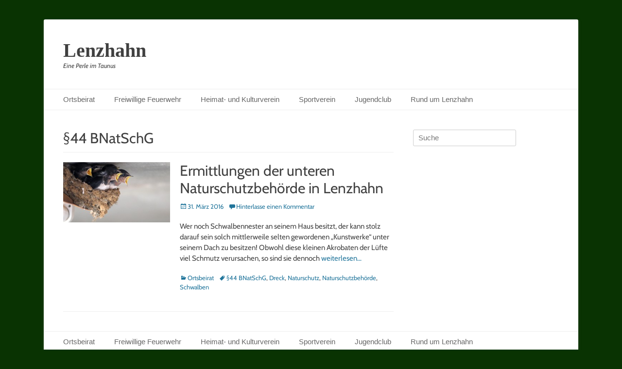

--- FILE ---
content_type: text/html; charset=UTF-8
request_url: http://lenzhahn.de/tag/%C2%A744-bnatschg
body_size: 8745
content:
		<!DOCTYPE html>
		<html lang="de">
		
<head>
		<meta charset="UTF-8">
		<link rel="profile" href="http://gmpg.org/xfn/11">
		<link rel="pingback" href="http://lenzhahn.de/xmlrpc.php">
		<!--[if lt IE 9]>
			<script src="http://lenzhahn.de/wp-content/themes/catch-base-pro/js/html5.min.js"></script>
		<![endif]-->
		<title>§44 BNatSchG &#8211; Lenzhahn</title>
<meta name='robots' content='max-image-preview:large' />
	<style>img:is([sizes="auto" i], [sizes^="auto," i]) { contain-intrinsic-size: 3000px 1500px }</style>
	<meta name="viewport" content="width=device-width, initial-scale=1, minimum-scale=1"><link rel="alternate" type="application/rss+xml" title="Lenzhahn &raquo; Feed" href="http://lenzhahn.de/feed" />
<link rel="alternate" type="application/rss+xml" title="Lenzhahn &raquo; Kommentar-Feed" href="http://lenzhahn.de/comments/feed" />
<link rel="alternate" type="application/rss+xml" title="Lenzhahn &raquo; Schlagwort-Feed zu §44 BNatSchG" href="http://lenzhahn.de/tag/%c2%a744-bnatschg/feed" />
<script type="text/javascript">
/* <![CDATA[ */
window._wpemojiSettings = {"baseUrl":"https:\/\/s.w.org\/images\/core\/emoji\/16.0.1\/72x72\/","ext":".png","svgUrl":"https:\/\/s.w.org\/images\/core\/emoji\/16.0.1\/svg\/","svgExt":".svg","source":{"concatemoji":"http:\/\/lenzhahn.de\/wp-includes\/js\/wp-emoji-release.min.js?ver=6.8.3"}};
/*! This file is auto-generated */
!function(s,n){var o,i,e;function c(e){try{var t={supportTests:e,timestamp:(new Date).valueOf()};sessionStorage.setItem(o,JSON.stringify(t))}catch(e){}}function p(e,t,n){e.clearRect(0,0,e.canvas.width,e.canvas.height),e.fillText(t,0,0);var t=new Uint32Array(e.getImageData(0,0,e.canvas.width,e.canvas.height).data),a=(e.clearRect(0,0,e.canvas.width,e.canvas.height),e.fillText(n,0,0),new Uint32Array(e.getImageData(0,0,e.canvas.width,e.canvas.height).data));return t.every(function(e,t){return e===a[t]})}function u(e,t){e.clearRect(0,0,e.canvas.width,e.canvas.height),e.fillText(t,0,0);for(var n=e.getImageData(16,16,1,1),a=0;a<n.data.length;a++)if(0!==n.data[a])return!1;return!0}function f(e,t,n,a){switch(t){case"flag":return n(e,"\ud83c\udff3\ufe0f\u200d\u26a7\ufe0f","\ud83c\udff3\ufe0f\u200b\u26a7\ufe0f")?!1:!n(e,"\ud83c\udde8\ud83c\uddf6","\ud83c\udde8\u200b\ud83c\uddf6")&&!n(e,"\ud83c\udff4\udb40\udc67\udb40\udc62\udb40\udc65\udb40\udc6e\udb40\udc67\udb40\udc7f","\ud83c\udff4\u200b\udb40\udc67\u200b\udb40\udc62\u200b\udb40\udc65\u200b\udb40\udc6e\u200b\udb40\udc67\u200b\udb40\udc7f");case"emoji":return!a(e,"\ud83e\udedf")}return!1}function g(e,t,n,a){var r="undefined"!=typeof WorkerGlobalScope&&self instanceof WorkerGlobalScope?new OffscreenCanvas(300,150):s.createElement("canvas"),o=r.getContext("2d",{willReadFrequently:!0}),i=(o.textBaseline="top",o.font="600 32px Arial",{});return e.forEach(function(e){i[e]=t(o,e,n,a)}),i}function t(e){var t=s.createElement("script");t.src=e,t.defer=!0,s.head.appendChild(t)}"undefined"!=typeof Promise&&(o="wpEmojiSettingsSupports",i=["flag","emoji"],n.supports={everything:!0,everythingExceptFlag:!0},e=new Promise(function(e){s.addEventListener("DOMContentLoaded",e,{once:!0})}),new Promise(function(t){var n=function(){try{var e=JSON.parse(sessionStorage.getItem(o));if("object"==typeof e&&"number"==typeof e.timestamp&&(new Date).valueOf()<e.timestamp+604800&&"object"==typeof e.supportTests)return e.supportTests}catch(e){}return null}();if(!n){if("undefined"!=typeof Worker&&"undefined"!=typeof OffscreenCanvas&&"undefined"!=typeof URL&&URL.createObjectURL&&"undefined"!=typeof Blob)try{var e="postMessage("+g.toString()+"("+[JSON.stringify(i),f.toString(),p.toString(),u.toString()].join(",")+"));",a=new Blob([e],{type:"text/javascript"}),r=new Worker(URL.createObjectURL(a),{name:"wpTestEmojiSupports"});return void(r.onmessage=function(e){c(n=e.data),r.terminate(),t(n)})}catch(e){}c(n=g(i,f,p,u))}t(n)}).then(function(e){for(var t in e)n.supports[t]=e[t],n.supports.everything=n.supports.everything&&n.supports[t],"flag"!==t&&(n.supports.everythingExceptFlag=n.supports.everythingExceptFlag&&n.supports[t]);n.supports.everythingExceptFlag=n.supports.everythingExceptFlag&&!n.supports.flag,n.DOMReady=!1,n.readyCallback=function(){n.DOMReady=!0}}).then(function(){return e}).then(function(){var e;n.supports.everything||(n.readyCallback(),(e=n.source||{}).concatemoji?t(e.concatemoji):e.wpemoji&&e.twemoji&&(t(e.twemoji),t(e.wpemoji)))}))}((window,document),window._wpemojiSettings);
/* ]]> */
</script>
<style id='wp-emoji-styles-inline-css' type='text/css'>

	img.wp-smiley, img.emoji {
		display: inline !important;
		border: none !important;
		box-shadow: none !important;
		height: 1em !important;
		width: 1em !important;
		margin: 0 0.07em !important;
		vertical-align: -0.1em !important;
		background: none !important;
		padding: 0 !important;
	}
</style>
<link rel='stylesheet' id='wp-block-library-css' href='http://lenzhahn.de/wp-includes/css/dist/block-library/style.min.css?ver=6.8.3' type='text/css' media='all' />
<style id='classic-theme-styles-inline-css' type='text/css'>
/*! This file is auto-generated */
.wp-block-button__link{color:#fff;background-color:#32373c;border-radius:9999px;box-shadow:none;text-decoration:none;padding:calc(.667em + 2px) calc(1.333em + 2px);font-size:1.125em}.wp-block-file__button{background:#32373c;color:#fff;text-decoration:none}
</style>
<style id='global-styles-inline-css' type='text/css'>
:root{--wp--preset--aspect-ratio--square: 1;--wp--preset--aspect-ratio--4-3: 4/3;--wp--preset--aspect-ratio--3-4: 3/4;--wp--preset--aspect-ratio--3-2: 3/2;--wp--preset--aspect-ratio--2-3: 2/3;--wp--preset--aspect-ratio--16-9: 16/9;--wp--preset--aspect-ratio--9-16: 9/16;--wp--preset--color--black: #000000;--wp--preset--color--cyan-bluish-gray: #abb8c3;--wp--preset--color--white: #ffffff;--wp--preset--color--pale-pink: #f78da7;--wp--preset--color--vivid-red: #cf2e2e;--wp--preset--color--luminous-vivid-orange: #ff6900;--wp--preset--color--luminous-vivid-amber: #fcb900;--wp--preset--color--light-green-cyan: #7bdcb5;--wp--preset--color--vivid-green-cyan: #00d084;--wp--preset--color--pale-cyan-blue: #8ed1fc;--wp--preset--color--vivid-cyan-blue: #0693e3;--wp--preset--color--vivid-purple: #9b51e0;--wp--preset--gradient--vivid-cyan-blue-to-vivid-purple: linear-gradient(135deg,rgba(6,147,227,1) 0%,rgb(155,81,224) 100%);--wp--preset--gradient--light-green-cyan-to-vivid-green-cyan: linear-gradient(135deg,rgb(122,220,180) 0%,rgb(0,208,130) 100%);--wp--preset--gradient--luminous-vivid-amber-to-luminous-vivid-orange: linear-gradient(135deg,rgba(252,185,0,1) 0%,rgba(255,105,0,1) 100%);--wp--preset--gradient--luminous-vivid-orange-to-vivid-red: linear-gradient(135deg,rgba(255,105,0,1) 0%,rgb(207,46,46) 100%);--wp--preset--gradient--very-light-gray-to-cyan-bluish-gray: linear-gradient(135deg,rgb(238,238,238) 0%,rgb(169,184,195) 100%);--wp--preset--gradient--cool-to-warm-spectrum: linear-gradient(135deg,rgb(74,234,220) 0%,rgb(151,120,209) 20%,rgb(207,42,186) 40%,rgb(238,44,130) 60%,rgb(251,105,98) 80%,rgb(254,248,76) 100%);--wp--preset--gradient--blush-light-purple: linear-gradient(135deg,rgb(255,206,236) 0%,rgb(152,150,240) 100%);--wp--preset--gradient--blush-bordeaux: linear-gradient(135deg,rgb(254,205,165) 0%,rgb(254,45,45) 50%,rgb(107,0,62) 100%);--wp--preset--gradient--luminous-dusk: linear-gradient(135deg,rgb(255,203,112) 0%,rgb(199,81,192) 50%,rgb(65,88,208) 100%);--wp--preset--gradient--pale-ocean: linear-gradient(135deg,rgb(255,245,203) 0%,rgb(182,227,212) 50%,rgb(51,167,181) 100%);--wp--preset--gradient--electric-grass: linear-gradient(135deg,rgb(202,248,128) 0%,rgb(113,206,126) 100%);--wp--preset--gradient--midnight: linear-gradient(135deg,rgb(2,3,129) 0%,rgb(40,116,252) 100%);--wp--preset--font-size--small: 13px;--wp--preset--font-size--medium: 20px;--wp--preset--font-size--large: 36px;--wp--preset--font-size--x-large: 42px;--wp--preset--spacing--20: 0.44rem;--wp--preset--spacing--30: 0.67rem;--wp--preset--spacing--40: 1rem;--wp--preset--spacing--50: 1.5rem;--wp--preset--spacing--60: 2.25rem;--wp--preset--spacing--70: 3.38rem;--wp--preset--spacing--80: 5.06rem;--wp--preset--shadow--natural: 6px 6px 9px rgba(0, 0, 0, 0.2);--wp--preset--shadow--deep: 12px 12px 50px rgba(0, 0, 0, 0.4);--wp--preset--shadow--sharp: 6px 6px 0px rgba(0, 0, 0, 0.2);--wp--preset--shadow--outlined: 6px 6px 0px -3px rgba(255, 255, 255, 1), 6px 6px rgba(0, 0, 0, 1);--wp--preset--shadow--crisp: 6px 6px 0px rgba(0, 0, 0, 1);}:where(.is-layout-flex){gap: 0.5em;}:where(.is-layout-grid){gap: 0.5em;}body .is-layout-flex{display: flex;}.is-layout-flex{flex-wrap: wrap;align-items: center;}.is-layout-flex > :is(*, div){margin: 0;}body .is-layout-grid{display: grid;}.is-layout-grid > :is(*, div){margin: 0;}:where(.wp-block-columns.is-layout-flex){gap: 2em;}:where(.wp-block-columns.is-layout-grid){gap: 2em;}:where(.wp-block-post-template.is-layout-flex){gap: 1.25em;}:where(.wp-block-post-template.is-layout-grid){gap: 1.25em;}.has-black-color{color: var(--wp--preset--color--black) !important;}.has-cyan-bluish-gray-color{color: var(--wp--preset--color--cyan-bluish-gray) !important;}.has-white-color{color: var(--wp--preset--color--white) !important;}.has-pale-pink-color{color: var(--wp--preset--color--pale-pink) !important;}.has-vivid-red-color{color: var(--wp--preset--color--vivid-red) !important;}.has-luminous-vivid-orange-color{color: var(--wp--preset--color--luminous-vivid-orange) !important;}.has-luminous-vivid-amber-color{color: var(--wp--preset--color--luminous-vivid-amber) !important;}.has-light-green-cyan-color{color: var(--wp--preset--color--light-green-cyan) !important;}.has-vivid-green-cyan-color{color: var(--wp--preset--color--vivid-green-cyan) !important;}.has-pale-cyan-blue-color{color: var(--wp--preset--color--pale-cyan-blue) !important;}.has-vivid-cyan-blue-color{color: var(--wp--preset--color--vivid-cyan-blue) !important;}.has-vivid-purple-color{color: var(--wp--preset--color--vivid-purple) !important;}.has-black-background-color{background-color: var(--wp--preset--color--black) !important;}.has-cyan-bluish-gray-background-color{background-color: var(--wp--preset--color--cyan-bluish-gray) !important;}.has-white-background-color{background-color: var(--wp--preset--color--white) !important;}.has-pale-pink-background-color{background-color: var(--wp--preset--color--pale-pink) !important;}.has-vivid-red-background-color{background-color: var(--wp--preset--color--vivid-red) !important;}.has-luminous-vivid-orange-background-color{background-color: var(--wp--preset--color--luminous-vivid-orange) !important;}.has-luminous-vivid-amber-background-color{background-color: var(--wp--preset--color--luminous-vivid-amber) !important;}.has-light-green-cyan-background-color{background-color: var(--wp--preset--color--light-green-cyan) !important;}.has-vivid-green-cyan-background-color{background-color: var(--wp--preset--color--vivid-green-cyan) !important;}.has-pale-cyan-blue-background-color{background-color: var(--wp--preset--color--pale-cyan-blue) !important;}.has-vivid-cyan-blue-background-color{background-color: var(--wp--preset--color--vivid-cyan-blue) !important;}.has-vivid-purple-background-color{background-color: var(--wp--preset--color--vivid-purple) !important;}.has-black-border-color{border-color: var(--wp--preset--color--black) !important;}.has-cyan-bluish-gray-border-color{border-color: var(--wp--preset--color--cyan-bluish-gray) !important;}.has-white-border-color{border-color: var(--wp--preset--color--white) !important;}.has-pale-pink-border-color{border-color: var(--wp--preset--color--pale-pink) !important;}.has-vivid-red-border-color{border-color: var(--wp--preset--color--vivid-red) !important;}.has-luminous-vivid-orange-border-color{border-color: var(--wp--preset--color--luminous-vivid-orange) !important;}.has-luminous-vivid-amber-border-color{border-color: var(--wp--preset--color--luminous-vivid-amber) !important;}.has-light-green-cyan-border-color{border-color: var(--wp--preset--color--light-green-cyan) !important;}.has-vivid-green-cyan-border-color{border-color: var(--wp--preset--color--vivid-green-cyan) !important;}.has-pale-cyan-blue-border-color{border-color: var(--wp--preset--color--pale-cyan-blue) !important;}.has-vivid-cyan-blue-border-color{border-color: var(--wp--preset--color--vivid-cyan-blue) !important;}.has-vivid-purple-border-color{border-color: var(--wp--preset--color--vivid-purple) !important;}.has-vivid-cyan-blue-to-vivid-purple-gradient-background{background: var(--wp--preset--gradient--vivid-cyan-blue-to-vivid-purple) !important;}.has-light-green-cyan-to-vivid-green-cyan-gradient-background{background: var(--wp--preset--gradient--light-green-cyan-to-vivid-green-cyan) !important;}.has-luminous-vivid-amber-to-luminous-vivid-orange-gradient-background{background: var(--wp--preset--gradient--luminous-vivid-amber-to-luminous-vivid-orange) !important;}.has-luminous-vivid-orange-to-vivid-red-gradient-background{background: var(--wp--preset--gradient--luminous-vivid-orange-to-vivid-red) !important;}.has-very-light-gray-to-cyan-bluish-gray-gradient-background{background: var(--wp--preset--gradient--very-light-gray-to-cyan-bluish-gray) !important;}.has-cool-to-warm-spectrum-gradient-background{background: var(--wp--preset--gradient--cool-to-warm-spectrum) !important;}.has-blush-light-purple-gradient-background{background: var(--wp--preset--gradient--blush-light-purple) !important;}.has-blush-bordeaux-gradient-background{background: var(--wp--preset--gradient--blush-bordeaux) !important;}.has-luminous-dusk-gradient-background{background: var(--wp--preset--gradient--luminous-dusk) !important;}.has-pale-ocean-gradient-background{background: var(--wp--preset--gradient--pale-ocean) !important;}.has-electric-grass-gradient-background{background: var(--wp--preset--gradient--electric-grass) !important;}.has-midnight-gradient-background{background: var(--wp--preset--gradient--midnight) !important;}.has-small-font-size{font-size: var(--wp--preset--font-size--small) !important;}.has-medium-font-size{font-size: var(--wp--preset--font-size--medium) !important;}.has-large-font-size{font-size: var(--wp--preset--font-size--large) !important;}.has-x-large-font-size{font-size: var(--wp--preset--font-size--x-large) !important;}
:where(.wp-block-post-template.is-layout-flex){gap: 1.25em;}:where(.wp-block-post-template.is-layout-grid){gap: 1.25em;}
:where(.wp-block-columns.is-layout-flex){gap: 2em;}:where(.wp-block-columns.is-layout-grid){gap: 2em;}
:root :where(.wp-block-pullquote){font-size: 1.5em;line-height: 1.6;}
</style>
<link rel='stylesheet' id='catchbase-web-font-css' href='//lenzhahn.de/wp-content/uploads/omgf/catchbase-web-font/catchbase-web-font.css?ver=1666340560' type='text/css' media='all' />
<link rel='stylesheet' id='catchbase-style-css' href='http://lenzhahn.de/wp-content/themes/catch-base-pro/style.css?ver=3.4' type='text/css' media='all' />
<link rel='stylesheet' id='genericons-css' href='http://lenzhahn.de/wp-content/themes/catch-base-pro/css/genericons/genericons.css?ver=3.4.1' type='text/css' media='all' />
<link rel='stylesheet' id='catchbase-responsive-css' href='http://lenzhahn.de/wp-content/themes/catch-base-pro/css/responsive.css?ver=6.8.3' type='text/css' media='all' />
<link rel='stylesheet' id='sidr-css' href='http://lenzhahn.de/wp-content/themes/catch-base-pro/css/jquery.sidr.light.min.css?ver=2.1.0' type='text/css' media='all' />
<script type="text/javascript" src="http://lenzhahn.de/wp-includes/js/jquery/jquery.min.js?ver=3.7.1" id="jquery-core-js"></script>
<script type="text/javascript" src="http://lenzhahn.de/wp-includes/js/jquery/jquery-migrate.min.js?ver=3.4.1" id="jquery-migrate-js"></script>
<script type="text/javascript" src="http://lenzhahn.de/wp-content/themes/catch-base-pro/js/jquery.sidr.min.js?ver=1.2.1.1" id="sidr-js"></script>
<script type="text/javascript" src="http://lenzhahn.de/wp-content/themes/catch-base-pro/js/catchbase-custom-scripts.min.js" id="catchbase-custom-scripts-js"></script>
<link rel="https://api.w.org/" href="http://lenzhahn.de/wp-json/" /><link rel="alternate" title="JSON" type="application/json" href="http://lenzhahn.de/wp-json/wp/v2/tags/24" /><link rel="EditURI" type="application/rsd+xml" title="RSD" href="http://lenzhahn.de/xmlrpc.php?rsd" />
<meta name="generator" content="WordPress 6.8.3" />
<!-- refreshing cache --><!-- refreshing cache --><style type="text/css" id="custom-background-css">
body.custom-background { background-color: #093302; }
</style>
	<!-- Lenzhahn inline CSS Styles -->
<style type="text/css" media="screen">
.site-title { font-family: Georgia, "Times New Roman", Times, serif; }
#main .entry-container, #featured-content { font-family: "Cabin", sans-serif; }
h1, h2, h3, h4, h5, h6 { font-family: "Cabin", sans-serif; }
</style>
</head>

<body class="archive tag tag-44-bnatschg tag-24 custom-background wp-theme-catch-base-pro two-columns content-left excerpt-landscape-featured-image mobile-menu-one">
		<div id="page" class="hfeed site">
				<header id="masthead" role="banner">
    		<div class="wrapper">
		
    <div id="mobile-header-left-menu" class="mobile-menu-anchor primary-menu">
        <a href="#mobile-header-left-nav" id="header-left-menu" class="genericon genericon-menu">
            <span class="mobile-menu-text">Menü</span>
        </a>
    </div><!-- #mobile-header-menu -->

    <div id="site-branding">
		<div id="site-header">
			<h1 class="site-title"><a href="http://lenzhahn.de/">Lenzhahn</a></h1>
			<h2 class="site-description">Eine Perle im Taunus</h2>
		</div><!-- #site-header --></div><!-- #site-branding-->

<aside class="sidebar sidebar-header-right widget-area">
	 
		</aside><!-- .sidebar .header-sidebar .widget-area -->

			</div><!-- .wrapper -->
		</header><!-- #masthead -->
		<!-- Disable Header Image -->    	<nav class="nav-primary " role="navigation">
            <div class="wrapper">
                <h1 class="assistive-text">Primäres Menü</h1>
                <div class="screen-reader-text skip-link"><a href="#content" title="Zum Inhalt springen">Zum Inhalt springen</a></div>
                <ul id="menu-lenzhahn" class="menu catchbase-nav-menu"><li id="menu-item-20" class="menu-item menu-item-type-taxonomy menu-item-object-category menu-item-has-children menu-item-20"><a href="http://lenzhahn.de/category/ortsbeirat">Ortsbeirat</a>
<ul class="sub-menu">
	<li id="menu-item-386" class="menu-item menu-item-type-post_type menu-item-object-page menu-item-386"><a href="http://lenzhahn.de/der-ortsbeirat">Der Ortsbeirat</a></li>
	<li id="menu-item-182" class="menu-item menu-item-type-post_type menu-item-object-page menu-item-182"><a href="http://lenzhahn.de/niederschrift-obr-sitzung-2011">OBR Sitzungsprotokolle 2011-</a></li>
</ul>
</li>
<li id="menu-item-21" class="menu-item menu-item-type-taxonomy menu-item-object-category menu-item-21"><a href="http://lenzhahn.de/category/freiwillige-feuerwehr">Freiwillige Feuerwehr</a></li>
<li id="menu-item-22" class="menu-item menu-item-type-taxonomy menu-item-object-category menu-item-22"><a href="http://lenzhahn.de/category/heimat-und-kulturverein">Heimat- und Kulturverein</a></li>
<li id="menu-item-23" class="menu-item menu-item-type-taxonomy menu-item-object-category menu-item-23"><a href="http://lenzhahn.de/category/sportverein">Sportverein</a></li>
<li id="menu-item-24" class="menu-item menu-item-type-taxonomy menu-item-object-category menu-item-24"><a href="http://lenzhahn.de/category/jugendclub">Jugendclub</a></li>
<li id="menu-item-75" class="menu-item menu-item-type-taxonomy menu-item-object-category menu-item-75"><a href="http://lenzhahn.de/category/rund-um-lenzhahn">Rund um Lenzhahn</a></li>
</ul>        	</div><!-- .wrapper -->
        </nav><!-- .nav-primary -->
        		<div id="content" class="site-content">
			<div class="wrapper">
	
	<section id="primary" class="content-area">

		<main id="main" class="site-main" role="main">

		
			<header class="page-header">
				<h1 class="page-title">
					§44 BNatSchG				</h1>
							</header><!-- .page-header -->

						
				
<article id="post-56" class="post-56 post type-post status-publish format-standard has-post-thumbnail hentry category-ortsbeirat tag-44-bnatschg tag-dreck tag-naturschutz tag-naturschutzbehoerde tag-schwalben excerpt-landscape-featured-image">
	<div class="archive-post-wrap">
					<figure class="featured-image">
	            <a rel="bookmark" href="http://lenzhahn.de/31-03-2016-bitte-der-unteren-naturschutzbehoerde-an-den-obr-lenzhahn">
	                <img width="300" height="169" src="http://lenzhahn.de/wp-content/uploads/2016/03/hungrige-schwalben-300x169.jpg" class="attachment-catchbase-featured-landscape size-catchbase-featured-landscape wp-post-image" alt="" decoding="async" fetchpriority="high" srcset="http://lenzhahn.de/wp-content/uploads/2016/03/hungrige-schwalben-300x169.jpg 300w, http://lenzhahn.de/wp-content/uploads/2016/03/hungrige-schwalben-400x225.jpg 400w, http://lenzhahn.de/wp-content/uploads/2016/03/hungrige-schwalben-780x439.jpg 780w" sizes="(max-width: 300px) 100vw, 300px" />				</a>
	        </figure>
	   	
		<div class="entry-container">
			<header class="entry-header">
				<h1 class="entry-title"><a href="http://lenzhahn.de/31-03-2016-bitte-der-unteren-naturschutzbehoerde-an-den-obr-lenzhahn" rel="bookmark">Ermittlungen der unteren Naturschutzbehörde in Lenzhahn</a></h1>

								
					<p class="entry-meta"><span class="posted-on"><span class="screen-reader-text">Posted on</span><a href="http://lenzhahn.de/31-03-2016-bitte-der-unteren-naturschutzbehoerde-an-den-obr-lenzhahn" rel="bookmark"><time class="entry-date published" datetime="2016-03-31T13:16:08+02:00">31. März 2016</time><time class="updated" datetime="2016-04-02T09:23:45+02:00">2. April 2016</time></a></span><span class="comments-link"><a href="http://lenzhahn.de/31-03-2016-bitte-der-unteren-naturschutzbehoerde-an-den-obr-lenzhahn#respond">Hinterlasse einen Kommentar</a></span></p><!-- .entry-meta -->				
							</header><!-- .entry-header -->

							<div class="entry-summary">
					<p>Wer noch Schwalbennester an seinem Haus besitzt, der kann stolz darauf sein solch mittlerweile selten gewordenen „Kunstwerke“ unter seinem Dach zu besitzen! Obwohl diese kleinen Akrobaten der Lüfte viel Schmutz verursachen, so sind sie dennoch <a class="more-link" href="http://lenzhahn.de/31-03-2016-bitte-der-unteren-naturschutzbehoerde-an-den-obr-lenzhahn">weiterlesen&#8230;</a></p>
				</div><!-- .entry-summary -->
			
			<footer class="entry-footer">
				<p class="entry-meta"><span class="cat-links"><span class="screen-reader-text">Kategorien</span><a href="http://lenzhahn.de/category/ortsbeirat" rel="category tag">Ortsbeirat</a></span><span class="tags-links"><span class="screen-reader-text">Schlagworte</span><a href="http://lenzhahn.de/tag/%c2%a744-bnatschg" rel="tag">§44 BNatSchG</a>, <a href="http://lenzhahn.de/tag/dreck" rel="tag">Dreck</a>, <a href="http://lenzhahn.de/tag/naturschutz" rel="tag">Naturschutz</a>, <a href="http://lenzhahn.de/tag/naturschutzbehoerde" rel="tag">Naturschutzbehörde</a>, <a href="http://lenzhahn.de/tag/schwalben" rel="tag">Schwalben</a></span></p><!-- .entry-meta -->			</footer><!-- .entry-footer -->
		</div><!-- .entry-container -->
	</div><!-- .archive-post-wrap -->
</article><!-- #post -->

			
					
		</main><!-- #main -->
	</section><!-- #primary -->



		<aside class="sidebar sidebar-primary widget-area" role="complementary">
			<section id="search-2" class="widget widget_search"><div class="widget-wrap">
<form role="search" method="get" class="search-form" action="http://lenzhahn.de/">
	<label>
		<span class="screen-reader-text">Suche nach:</span>
		<input type="search" class="search-field" placeholder="Suche" value="" name="s" title="Suche nach:">
	</label>
	<input type="submit" class="search-submit" value="Suche">
</form>
</div><!-- .widget-wrap --></section><!-- #widget-default-search -->		</aside><!-- .sidebar sidebar-primary widget-area -->
	

			</div><!-- .wrapper -->
	    </div><!-- #content -->
		            
	<nav class="nav-footer" role="navigation">
        <div class="wrapper">
            <h1 class="assistive-text">Footer Menu</h1>
            <div class="screen-reader-text skip-link"><a href="#content" title="Zum Inhalt springen">Zum Inhalt springen</a></div>
            <div class="menu-lenzhahn-container"><ul id="menu-lenzhahn-1" class="menu catchbase-nav-menu"><li class="menu-item menu-item-type-taxonomy menu-item-object-category menu-item-has-children menu-item-20"><a href="http://lenzhahn.de/category/ortsbeirat">Ortsbeirat</a>
<ul class="sub-menu">
	<li class="menu-item menu-item-type-post_type menu-item-object-page menu-item-386"><a href="http://lenzhahn.de/der-ortsbeirat">Der Ortsbeirat</a></li>
	<li class="menu-item menu-item-type-post_type menu-item-object-page menu-item-182"><a href="http://lenzhahn.de/niederschrift-obr-sitzung-2011">OBR Sitzungsprotokolle 2011-</a></li>
</ul>
</li>
<li class="menu-item menu-item-type-taxonomy menu-item-object-category menu-item-21"><a href="http://lenzhahn.de/category/freiwillige-feuerwehr">Freiwillige Feuerwehr</a></li>
<li class="menu-item menu-item-type-taxonomy menu-item-object-category menu-item-22"><a href="http://lenzhahn.de/category/heimat-und-kulturverein">Heimat- und Kulturverein</a></li>
<li class="menu-item menu-item-type-taxonomy menu-item-object-category menu-item-23"><a href="http://lenzhahn.de/category/sportverein">Sportverein</a></li>
<li class="menu-item menu-item-type-taxonomy menu-item-object-category menu-item-24"><a href="http://lenzhahn.de/category/jugendclub">Jugendclub</a></li>
<li class="menu-item menu-item-type-taxonomy menu-item-object-category menu-item-75"><a href="http://lenzhahn.de/category/rund-um-lenzhahn">Rund um Lenzhahn</a></li>
</ul></div>    	</div><!-- .wrapper -->
    </nav><!-- .nav-footer -->

    <div id="mobile-footer-menu" class="mobile-menu-anchor footer-menu">
        <a href="#mobile-footer-nav" id="footer-menu" class="genericon genericon-menu">
            <span class="mobile-menu-text">Menü</span>
        </a>
    </div><!-- #mobile-header-menu -->

    	<footer id="colophon" class="site-footer" role="contentinfo">
        <div id="supplementary" class="three">
        <div class="wrapper">
                        <div id="first" class="widget-area" role="complementary">
                
		<section id="recent-posts-2" class="widget widget_recent_entries"><div class="widget-wrap">
		<h4 class="widget-title">Neueste Beiträge</h4>
		<ul>
											<li>
					<a href="http://lenzhahn.de/halloween-nacht-31-10-2025">Halloween-Nacht 31.10.2025</a>
									</li>
											<li>
					<a href="http://lenzhahn.de/buergersprechstunde-20-05-2025">Bürgersprechstunde 20.05.2025</a>
									</li>
											<li>
					<a href="http://lenzhahn.de/30-05-2025-idsteiner-stadtlauf">30.05.2025 Idsteiner Stadtlauf</a>
									</li>
											<li>
					<a href="http://lenzhahn.de/29-04-2025-ortsbeirat-tagt">29.04.2025 Ortsbeirat tagt</a>
									</li>
											<li>
					<a href="http://lenzhahn.de/saubere-flur">Saubere Flur</a>
									</li>
					</ul>

		</div><!-- .widget-wrap --></section><!-- #widget-default-search -->            </div><!-- #first .widget-area -->
                    
                        <div id="second" class="widget-area" role="complementary">
                <section id="categories-2" class="widget widget_categories"><div class="widget-wrap"><h4 class="widget-title">Kategorien</h4>
			<ul>
					<li class="cat-item cat-item-1"><a href="http://lenzhahn.de/category/freiwillige-feuerwehr">Freiwillige Feuerwehr</a>
</li>
	<li class="cat-item cat-item-6"><a href="http://lenzhahn.de/category/heimat-und-kulturverein">Heimat- und Kulturverein</a>
</li>
	<li class="cat-item cat-item-8"><a href="http://lenzhahn.de/category/jugendclub">Jugendclub</a>
</li>
	<li class="cat-item cat-item-5"><a href="http://lenzhahn.de/category/ortsbeirat">Ortsbeirat</a>
</li>
	<li class="cat-item cat-item-39"><a href="http://lenzhahn.de/category/rund-um-lenzhahn">Rund um Lenzhahn</a>
</li>
	<li class="cat-item cat-item-7"><a href="http://lenzhahn.de/category/sportverein">Sportverein</a>
</li>
			</ul>

			</div><!-- .widget-wrap --></section><!-- #widget-default-search -->            </div><!-- #second .widget-area -->
                    
                        <div id="third" class="widget-area" role="complementary">
                <section id="meta-2" class="widget widget_meta"><div class="widget-wrap"><h4 class="widget-title">Meta</h4>
		<ul>
						<li><a href="http://lenzhahn.de/wp-login.php">Anmelden</a></li>
			<li><a href="http://lenzhahn.de/feed">Feed der Einträge</a></li>
			<li><a href="http://lenzhahn.de/comments/feed">Kommentar-Feed</a></li>

			<li><a href="https://de.wordpress.org/">WordPress.org</a></li>
		</ul>

		</div><!-- .widget-wrap --></section><!-- #widget-default-search -->            </div><!-- #third .widget-area -->
            
                    </div> <!-- .wrapper -->
    </div><!-- #supplementary -->

	    	<div id="site-generator" class="two">
	    		<div class="wrapper"><div id="footer-left-content" class="copyright">Copyright &copy; 2026 <a href="http://lenzhahn.de/">Lenzhahn</a>. Alle Rechte vorbehalten.</div><div id="footer-right-content" class="powered">Catch Base Pro&nbsp;by&nbsp;<a target="_blank" href="http://catchthemes.com/">Catch Themes</a></div>
				</div><!-- .wrapper -->
			</div><!-- #site-generator -->	</footer><!-- #colophon -->
			</div><!-- #page -->
		
<a href="#masthead" id="scrollup" class="genericon"><span class="screen-reader-text">Nach oben scrollen</span></a><nav id="mobile-header-left-nav" class="mobile-menu" role="navigation"><ul id="header-left-nav" class="menu"><li class="menu-item menu-item-type-taxonomy menu-item-object-category menu-item-has-children menu-item-20"><a href="http://lenzhahn.de/category/ortsbeirat">Ortsbeirat</a>
<ul class="sub-menu">
	<li class="menu-item menu-item-type-post_type menu-item-object-page menu-item-386"><a href="http://lenzhahn.de/der-ortsbeirat">Der Ortsbeirat</a></li>
	<li class="menu-item menu-item-type-post_type menu-item-object-page menu-item-182"><a href="http://lenzhahn.de/niederschrift-obr-sitzung-2011">OBR Sitzungsprotokolle 2011-</a></li>
</ul>
</li>
<li class="menu-item menu-item-type-taxonomy menu-item-object-category menu-item-21"><a href="http://lenzhahn.de/category/freiwillige-feuerwehr">Freiwillige Feuerwehr</a></li>
<li class="menu-item menu-item-type-taxonomy menu-item-object-category menu-item-22"><a href="http://lenzhahn.de/category/heimat-und-kulturverein">Heimat- und Kulturverein</a></li>
<li class="menu-item menu-item-type-taxonomy menu-item-object-category menu-item-23"><a href="http://lenzhahn.de/category/sportverein">Sportverein</a></li>
<li class="menu-item menu-item-type-taxonomy menu-item-object-category menu-item-24"><a href="http://lenzhahn.de/category/jugendclub">Jugendclub</a></li>
<li class="menu-item menu-item-type-taxonomy menu-item-object-category menu-item-75"><a href="http://lenzhahn.de/category/rund-um-lenzhahn">Rund um Lenzhahn</a></li>
</ul></nav><!-- #mobile-header-left-nav --><nav id="mobile-footer-nav" class="mobile-menu" role="navigation"><ul id="footer-nav" class="menu"><li class="menu-item menu-item-type-taxonomy menu-item-object-category menu-item-has-children menu-item-20"><a href="http://lenzhahn.de/category/ortsbeirat">Ortsbeirat</a>
<ul class="sub-menu">
	<li class="menu-item menu-item-type-post_type menu-item-object-page menu-item-386"><a href="http://lenzhahn.de/der-ortsbeirat">Der Ortsbeirat</a></li>
	<li class="menu-item menu-item-type-post_type menu-item-object-page menu-item-182"><a href="http://lenzhahn.de/niederschrift-obr-sitzung-2011">OBR Sitzungsprotokolle 2011-</a></li>
</ul>
</li>
<li class="menu-item menu-item-type-taxonomy menu-item-object-category menu-item-21"><a href="http://lenzhahn.de/category/freiwillige-feuerwehr">Freiwillige Feuerwehr</a></li>
<li class="menu-item menu-item-type-taxonomy menu-item-object-category menu-item-22"><a href="http://lenzhahn.de/category/heimat-und-kulturverein">Heimat- und Kulturverein</a></li>
<li class="menu-item menu-item-type-taxonomy menu-item-object-category menu-item-23"><a href="http://lenzhahn.de/category/sportverein">Sportverein</a></li>
<li class="menu-item menu-item-type-taxonomy menu-item-object-category menu-item-24"><a href="http://lenzhahn.de/category/jugendclub">Jugendclub</a></li>
<li class="menu-item menu-item-type-taxonomy menu-item-object-category menu-item-75"><a href="http://lenzhahn.de/category/rund-um-lenzhahn">Rund um Lenzhahn</a></li>
</ul></nav><!-- #mobile-footer-nav -->
<script type="speculationrules">
{"prefetch":[{"source":"document","where":{"and":[{"href_matches":"\/*"},{"not":{"href_matches":["\/wp-*.php","\/wp-admin\/*","\/wp-content\/uploads\/*","\/wp-content\/*","\/wp-content\/plugins\/*","\/wp-content\/themes\/catch-base-pro\/*","\/*\\?(.+)"]}},{"not":{"selector_matches":"a[rel~=\"nofollow\"]"}},{"not":{"selector_matches":".no-prefetch, .no-prefetch a"}}]},"eagerness":"conservative"}]}
</script>
<script type="text/javascript" src="http://lenzhahn.de/wp-content/themes/catch-base-pro/js/navigation.min.js?ver=20120206" id="catchbase-navigation-js"></script>
<script type="text/javascript" src="http://lenzhahn.de/wp-content/themes/catch-base-pro/js/skip-link-focus-fix.min.js?ver=20130115" id="catchbase-skip-link-focus-fix-js"></script>
<script type="text/javascript" src="http://lenzhahn.de/wp-content/themes/catch-base-pro/js/fitvids.min.js?ver=1.1" id="fitvids-js"></script>
<script type="text/javascript" src="http://lenzhahn.de/wp-content/themes/catch-base-pro/js/jquery.cycle/jquery.cycle2.min.js?ver=2.1.5" id="jquery.cycle2-js"></script>
<script type="text/javascript" src="http://lenzhahn.de/wp-content/themes/catch-base-pro/js/catchbase-scrollup.min.js?ver=20072014" id="catchbase-scrollup-js"></script>

</body>
</html>